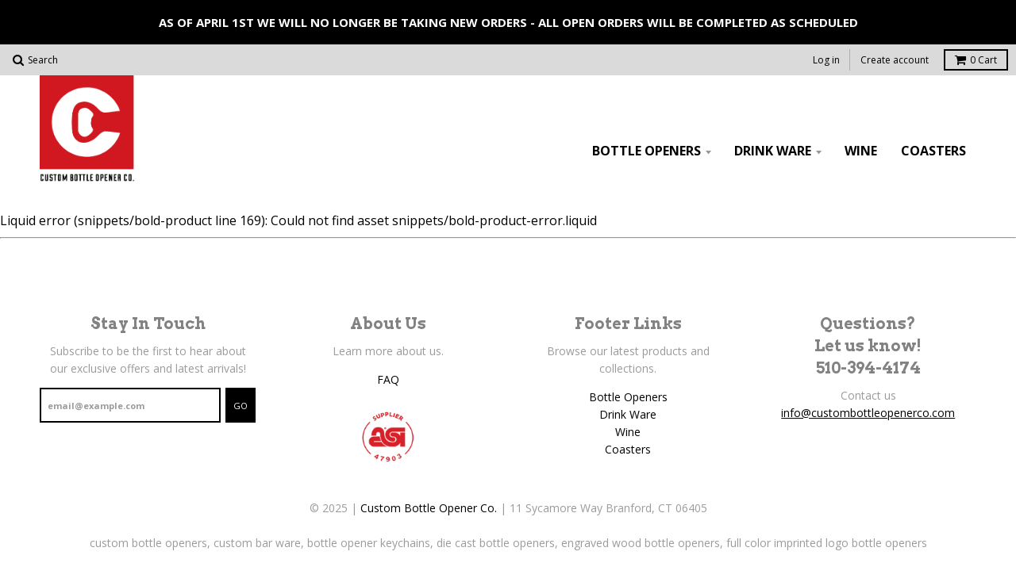

--- FILE ---
content_type: text/html; charset=utf-8
request_url: https://www.custombottleopenerco.com/products/key-artwork-set-up
body_size: 13227
content:
<!doctype html>
<!--[if lt IE 7]><html class="no-js lt-ie9 lt-ie8 lt-ie7" lang="en"> <![endif]-->
<!--[if IE 7]><html class="no-js lt-ie9 lt-ie8" lang="en"> <![endif]-->
<!--[if IE 8]><html class="no-js lt-ie9" lang="en"> <![endif]-->
<!--[if IE 9 ]><html class="ie9 no-js"> <![endif]-->
<!--[if (gt IE 9)|!(IE)]><!--> <html class="no-js"> <!--<![endif]-->
<head>
  <!-- "snippets/SEOMetaManager.liquid" was not rendered, the associated app was uninstalled -->

  <meta charset="utf-8">
  <meta http-equiv="X-UA-Compatible" content="IE=edge,chrome=1">

  
  <link rel="shortcut icon" href="//www.custombottleopenerco.com/cdn/shop/t/38/assets/favicon.png?v=86768910835851304801493223971" type="image/png" />
  

  <!-- Title and description ================================================== -->
  
  <!-- Helpers ================================================== -->
  <!-- /snippets/social-meta-tags.liquid -->


  <meta property="og:type" content="product">
  <meta property="og:title" content="Key Artwork Set-Up">
  
  <meta property="og:image" content="http://www.custombottleopenerco.com/cdn/shop/products/customartwork2_2a1d2b97-d867-462e-ba93-b84d35907082_grande.jpg?v=1411848519">
  <meta property="og:image:secure_url" content="https://www.custombottleopenerco.com/cdn/shop/products/customartwork2_2a1d2b97-d867-462e-ba93-b84d35907082_grande.jpg?v=1411848519">
  
  <meta property="og:price:amount" content="100.00">
  <meta property="og:price:currency" content="USD">


  <meta property="og:url" content="https://www.custombottleopenerco.com/products/key-artwork-set-up">
  <meta property="og:site_name" content="Custom Bottle Opener Co.">






  <meta name="twitter:card" content="product">
  <meta name="twitter:title" content="Key Artwork Set-Up">
  <meta name="twitter:description" content="">
  <meta name="twitter:image" content="https://www.custombottleopenerco.com/cdn/shop/products/customartwork2_2a1d2b97-d867-462e-ba93-b84d35907082_medium.jpg?v=1411848519">
  <meta name="twitter:image:width" content="240">
  <meta name="twitter:image:height" content="240">
  <meta name="twitter:label1" content="Price">
  <meta name="twitter:data1" content="$100.00">
  
  <meta name="twitter:label2" content="Brand">
  <meta name="twitter:data2" content="Custom Bottle Opener Co.">
  


  <link rel="canonical" href="https://www.custombottleopenerco.com/products/key-artwork-set-up">
  <meta name="viewport" content="width=device-width,initial-scale=1">
  <meta name="theme-color" content="#cc0000">

  <!-- CSS ================================================== -->
  <link href="//www.custombottleopenerco.com/cdn/shop/t/38/assets/district.scss.css?v=42292866749961421651703868717" rel="stylesheet" type="text/css" media="all" />
  <!-- /snippets/fonts.liquid -->






  

  

  
  

  

  

  

  

  

  
    <link href="//fonts.googleapis.com/css?family=Arvo:400,400italic,700,700italic|Open+Sans:400,400italic,700,700italic|Open+Sans:400,400italic,700,700italic|" rel="stylesheet" type="text/css" media="all" />
  



  <!-- Header hook for plugins ================================================== -->
  <script>window.performance && window.performance.mark && window.performance.mark('shopify.content_for_header.start');</script><meta id="shopify-digital-wallet" name="shopify-digital-wallet" content="/2886254/digital_wallets/dialog">
<meta name="shopify-checkout-api-token" content="97a4ab98560ead8c1d3c3cc5f8110c48">
<meta id="in-context-paypal-metadata" data-shop-id="2886254" data-venmo-supported="true" data-environment="production" data-locale="en_US" data-paypal-v4="true" data-currency="USD">
<link rel="alternate" type="application/json+oembed" href="https://www.custombottleopenerco.com/products/key-artwork-set-up.oembed">
<script async="async" src="/checkouts/internal/preloads.js?locale=en-US"></script>
<link rel="preconnect" href="https://shop.app" crossorigin="anonymous">
<script async="async" src="https://shop.app/checkouts/internal/preloads.js?locale=en-US&shop_id=2886254" crossorigin="anonymous"></script>
<script id="apple-pay-shop-capabilities" type="application/json">{"shopId":2886254,"countryCode":"US","currencyCode":"USD","merchantCapabilities":["supports3DS"],"merchantId":"gid:\/\/shopify\/Shop\/2886254","merchantName":"Custom Bottle Opener Co.","requiredBillingContactFields":["postalAddress","email","phone"],"requiredShippingContactFields":["postalAddress","email","phone"],"shippingType":"shipping","supportedNetworks":["visa","masterCard","amex","discover","elo","jcb"],"total":{"type":"pending","label":"Custom Bottle Opener Co.","amount":"1.00"},"shopifyPaymentsEnabled":true,"supportsSubscriptions":true}</script>
<script id="shopify-features" type="application/json">{"accessToken":"97a4ab98560ead8c1d3c3cc5f8110c48","betas":["rich-media-storefront-analytics"],"domain":"www.custombottleopenerco.com","predictiveSearch":true,"shopId":2886254,"locale":"en"}</script>
<script>var Shopify = Shopify || {};
Shopify.shop = "custom-bottle-opener-co.myshopify.com";
Shopify.locale = "en";
Shopify.currency = {"active":"USD","rate":"1.0"};
Shopify.country = "US";
Shopify.theme = {"name":"Bold -District - BOLD backup april 26, 2017","id":180354129,"schema_name":null,"schema_version":null,"theme_store_id":null,"role":"main"};
Shopify.theme.handle = "null";
Shopify.theme.style = {"id":null,"handle":null};
Shopify.cdnHost = "www.custombottleopenerco.com/cdn";
Shopify.routes = Shopify.routes || {};
Shopify.routes.root = "/";</script>
<script type="module">!function(o){(o.Shopify=o.Shopify||{}).modules=!0}(window);</script>
<script>!function(o){function n(){var o=[];function n(){o.push(Array.prototype.slice.apply(arguments))}return n.q=o,n}var t=o.Shopify=o.Shopify||{};t.loadFeatures=n(),t.autoloadFeatures=n()}(window);</script>
<script>
  window.ShopifyPay = window.ShopifyPay || {};
  window.ShopifyPay.apiHost = "shop.app\/pay";
  window.ShopifyPay.redirectState = null;
</script>
<script id="shop-js-analytics" type="application/json">{"pageType":"product"}</script>
<script defer="defer" async type="module" src="//www.custombottleopenerco.com/cdn/shopifycloud/shop-js/modules/v2/client.init-shop-cart-sync_D0dqhulL.en.esm.js"></script>
<script defer="defer" async type="module" src="//www.custombottleopenerco.com/cdn/shopifycloud/shop-js/modules/v2/chunk.common_CpVO7qML.esm.js"></script>
<script type="module">
  await import("//www.custombottleopenerco.com/cdn/shopifycloud/shop-js/modules/v2/client.init-shop-cart-sync_D0dqhulL.en.esm.js");
await import("//www.custombottleopenerco.com/cdn/shopifycloud/shop-js/modules/v2/chunk.common_CpVO7qML.esm.js");

  window.Shopify.SignInWithShop?.initShopCartSync?.({"fedCMEnabled":true,"windoidEnabled":true});

</script>
<script>
  window.Shopify = window.Shopify || {};
  if (!window.Shopify.featureAssets) window.Shopify.featureAssets = {};
  window.Shopify.featureAssets['shop-js'] = {"shop-cart-sync":["modules/v2/client.shop-cart-sync_D9bwt38V.en.esm.js","modules/v2/chunk.common_CpVO7qML.esm.js"],"init-fed-cm":["modules/v2/client.init-fed-cm_BJ8NPuHe.en.esm.js","modules/v2/chunk.common_CpVO7qML.esm.js"],"init-shop-email-lookup-coordinator":["modules/v2/client.init-shop-email-lookup-coordinator_pVrP2-kG.en.esm.js","modules/v2/chunk.common_CpVO7qML.esm.js"],"shop-cash-offers":["modules/v2/client.shop-cash-offers_CNh7FWN-.en.esm.js","modules/v2/chunk.common_CpVO7qML.esm.js","modules/v2/chunk.modal_DKF6x0Jh.esm.js"],"init-shop-cart-sync":["modules/v2/client.init-shop-cart-sync_D0dqhulL.en.esm.js","modules/v2/chunk.common_CpVO7qML.esm.js"],"init-windoid":["modules/v2/client.init-windoid_DaoAelzT.en.esm.js","modules/v2/chunk.common_CpVO7qML.esm.js"],"shop-toast-manager":["modules/v2/client.shop-toast-manager_1DND8Tac.en.esm.js","modules/v2/chunk.common_CpVO7qML.esm.js"],"pay-button":["modules/v2/client.pay-button_CFeQi1r6.en.esm.js","modules/v2/chunk.common_CpVO7qML.esm.js"],"shop-button":["modules/v2/client.shop-button_Ca94MDdQ.en.esm.js","modules/v2/chunk.common_CpVO7qML.esm.js"],"shop-login-button":["modules/v2/client.shop-login-button_DPYNfp1Z.en.esm.js","modules/v2/chunk.common_CpVO7qML.esm.js","modules/v2/chunk.modal_DKF6x0Jh.esm.js"],"avatar":["modules/v2/client.avatar_BTnouDA3.en.esm.js"],"shop-follow-button":["modules/v2/client.shop-follow-button_BMKh4nJE.en.esm.js","modules/v2/chunk.common_CpVO7qML.esm.js","modules/v2/chunk.modal_DKF6x0Jh.esm.js"],"init-customer-accounts-sign-up":["modules/v2/client.init-customer-accounts-sign-up_CJXi5kRN.en.esm.js","modules/v2/client.shop-login-button_DPYNfp1Z.en.esm.js","modules/v2/chunk.common_CpVO7qML.esm.js","modules/v2/chunk.modal_DKF6x0Jh.esm.js"],"init-shop-for-new-customer-accounts":["modules/v2/client.init-shop-for-new-customer-accounts_BoBxkgWu.en.esm.js","modules/v2/client.shop-login-button_DPYNfp1Z.en.esm.js","modules/v2/chunk.common_CpVO7qML.esm.js","modules/v2/chunk.modal_DKF6x0Jh.esm.js"],"init-customer-accounts":["modules/v2/client.init-customer-accounts_DCuDTzpR.en.esm.js","modules/v2/client.shop-login-button_DPYNfp1Z.en.esm.js","modules/v2/chunk.common_CpVO7qML.esm.js","modules/v2/chunk.modal_DKF6x0Jh.esm.js"],"checkout-modal":["modules/v2/client.checkout-modal_U_3e4VxF.en.esm.js","modules/v2/chunk.common_CpVO7qML.esm.js","modules/v2/chunk.modal_DKF6x0Jh.esm.js"],"lead-capture":["modules/v2/client.lead-capture_DEgn0Z8u.en.esm.js","modules/v2/chunk.common_CpVO7qML.esm.js","modules/v2/chunk.modal_DKF6x0Jh.esm.js"],"shop-login":["modules/v2/client.shop-login_CoM5QKZ_.en.esm.js","modules/v2/chunk.common_CpVO7qML.esm.js","modules/v2/chunk.modal_DKF6x0Jh.esm.js"],"payment-terms":["modules/v2/client.payment-terms_BmrqWn8r.en.esm.js","modules/v2/chunk.common_CpVO7qML.esm.js","modules/v2/chunk.modal_DKF6x0Jh.esm.js"]};
</script>
<script id="__st">var __st={"a":2886254,"offset":-18000,"reqid":"2cbf7fde-fe13-48bd-8c09-ac818502cbd4-1764576834","pageurl":"www.custombottleopenerco.com\/products\/key-artwork-set-up","u":"52e315cf21f0","p":"product","rtyp":"product","rid":228385085};</script>
<script>window.ShopifyPaypalV4VisibilityTracking = true;</script>
<script id="captcha-bootstrap">!function(){'use strict';const t='contact',e='account',n='new_comment',o=[[t,t],['blogs',n],['comments',n],[t,'customer']],c=[[e,'customer_login'],[e,'guest_login'],[e,'recover_customer_password'],[e,'create_customer']],r=t=>t.map((([t,e])=>`form[action*='/${t}']:not([data-nocaptcha='true']) input[name='form_type'][value='${e}']`)).join(','),a=t=>()=>t?[...document.querySelectorAll(t)].map((t=>t.form)):[];function s(){const t=[...o],e=r(t);return a(e)}const i='password',u='form_key',d=['recaptcha-v3-token','g-recaptcha-response','h-captcha-response',i],f=()=>{try{return window.sessionStorage}catch{return}},m='__shopify_v',_=t=>t.elements[u];function p(t,e,n=!1){try{const o=window.sessionStorage,c=JSON.parse(o.getItem(e)),{data:r}=function(t){const{data:e,action:n}=t;return t[m]||n?{data:e,action:n}:{data:t,action:n}}(c);for(const[e,n]of Object.entries(r))t.elements[e]&&(t.elements[e].value=n);n&&o.removeItem(e)}catch(o){console.error('form repopulation failed',{error:o})}}const l='form_type',E='cptcha';function T(t){t.dataset[E]=!0}const w=window,h=w.document,L='Shopify',v='ce_forms',y='captcha';let A=!1;((t,e)=>{const n=(g='f06e6c50-85a8-45c8-87d0-21a2b65856fe',I='https://cdn.shopify.com/shopifycloud/storefront-forms-hcaptcha/ce_storefront_forms_captcha_hcaptcha.v1.5.2.iife.js',D={infoText:'Protected by hCaptcha',privacyText:'Privacy',termsText:'Terms'},(t,e,n)=>{const o=w[L][v],c=o.bindForm;if(c)return c(t,g,e,D).then(n);var r;o.q.push([[t,g,e,D],n]),r=I,A||(h.body.append(Object.assign(h.createElement('script'),{id:'captcha-provider',async:!0,src:r})),A=!0)});var g,I,D;w[L]=w[L]||{},w[L][v]=w[L][v]||{},w[L][v].q=[],w[L][y]=w[L][y]||{},w[L][y].protect=function(t,e){n(t,void 0,e),T(t)},Object.freeze(w[L][y]),function(t,e,n,w,h,L){const[v,y,A,g]=function(t,e,n){const i=e?o:[],u=t?c:[],d=[...i,...u],f=r(d),m=r(i),_=r(d.filter((([t,e])=>n.includes(e))));return[a(f),a(m),a(_),s()]}(w,h,L),I=t=>{const e=t.target;return e instanceof HTMLFormElement?e:e&&e.form},D=t=>v().includes(t);t.addEventListener('submit',(t=>{const e=I(t);if(!e)return;const n=D(e)&&!e.dataset.hcaptchaBound&&!e.dataset.recaptchaBound,o=_(e),c=g().includes(e)&&(!o||!o.value);(n||c)&&t.preventDefault(),c&&!n&&(function(t){try{if(!f())return;!function(t){const e=f();if(!e)return;const n=_(t);if(!n)return;const o=n.value;o&&e.removeItem(o)}(t);const e=Array.from(Array(32),(()=>Math.random().toString(36)[2])).join('');!function(t,e){_(t)||t.append(Object.assign(document.createElement('input'),{type:'hidden',name:u})),t.elements[u].value=e}(t,e),function(t,e){const n=f();if(!n)return;const o=[...t.querySelectorAll(`input[type='${i}']`)].map((({name:t})=>t)),c=[...d,...o],r={};for(const[a,s]of new FormData(t).entries())c.includes(a)||(r[a]=s);n.setItem(e,JSON.stringify({[m]:1,action:t.action,data:r}))}(t,e)}catch(e){console.error('failed to persist form',e)}}(e),e.submit())}));const S=(t,e)=>{t&&!t.dataset[E]&&(n(t,e.some((e=>e===t))),T(t))};for(const o of['focusin','change'])t.addEventListener(o,(t=>{const e=I(t);D(e)&&S(e,y())}));const B=e.get('form_key'),M=e.get(l),P=B&&M;t.addEventListener('DOMContentLoaded',(()=>{const t=y();if(P)for(const e of t)e.elements[l].value===M&&p(e,B);[...new Set([...A(),...v().filter((t=>'true'===t.dataset.shopifyCaptcha))])].forEach((e=>S(e,t)))}))}(h,new URLSearchParams(w.location.search),n,t,e,['guest_login'])})(!0,!0)}();</script>
<script integrity="sha256-52AcMU7V7pcBOXWImdc/TAGTFKeNjmkeM1Pvks/DTgc=" data-source-attribution="shopify.loadfeatures" defer="defer" src="//www.custombottleopenerco.com/cdn/shopifycloud/storefront/assets/storefront/load_feature-81c60534.js" crossorigin="anonymous"></script>
<script crossorigin="anonymous" defer="defer" src="//www.custombottleopenerco.com/cdn/shopifycloud/storefront/assets/shopify_pay/storefront-65b4c6d7.js?v=20250812"></script>
<script data-source-attribution="shopify.dynamic_checkout.dynamic.init">var Shopify=Shopify||{};Shopify.PaymentButton=Shopify.PaymentButton||{isStorefrontPortableWallets:!0,init:function(){window.Shopify.PaymentButton.init=function(){};var t=document.createElement("script");t.src="https://www.custombottleopenerco.com/cdn/shopifycloud/portable-wallets/latest/portable-wallets.en.js",t.type="module",document.head.appendChild(t)}};
</script>
<script data-source-attribution="shopify.dynamic_checkout.buyer_consent">
  function portableWalletsHideBuyerConsent(e){var t=document.getElementById("shopify-buyer-consent"),n=document.getElementById("shopify-subscription-policy-button");t&&n&&(t.classList.add("hidden"),t.setAttribute("aria-hidden","true"),n.removeEventListener("click",e))}function portableWalletsShowBuyerConsent(e){var t=document.getElementById("shopify-buyer-consent"),n=document.getElementById("shopify-subscription-policy-button");t&&n&&(t.classList.remove("hidden"),t.removeAttribute("aria-hidden"),n.addEventListener("click",e))}window.Shopify?.PaymentButton&&(window.Shopify.PaymentButton.hideBuyerConsent=portableWalletsHideBuyerConsent,window.Shopify.PaymentButton.showBuyerConsent=portableWalletsShowBuyerConsent);
</script>
<script data-source-attribution="shopify.dynamic_checkout.cart.bootstrap">document.addEventListener("DOMContentLoaded",(function(){function t(){return document.querySelector("shopify-accelerated-checkout-cart, shopify-accelerated-checkout")}if(t())Shopify.PaymentButton.init();else{new MutationObserver((function(e,n){t()&&(Shopify.PaymentButton.init(),n.disconnect())})).observe(document.body,{childList:!0,subtree:!0})}}));
</script>
<link id="shopify-accelerated-checkout-styles" rel="stylesheet" media="screen" href="https://www.custombottleopenerco.com/cdn/shopifycloud/portable-wallets/latest/accelerated-checkout-backwards-compat.css" crossorigin="anonymous">
<style id="shopify-accelerated-checkout-cart">
        #shopify-buyer-consent {
  margin-top: 1em;
  display: inline-block;
  width: 100%;
}

#shopify-buyer-consent.hidden {
  display: none;
}

#shopify-subscription-policy-button {
  background: none;
  border: none;
  padding: 0;
  text-decoration: underline;
  font-size: inherit;
  cursor: pointer;
}

#shopify-subscription-policy-button::before {
  box-shadow: none;
}

      </style>

<script>window.performance && window.performance.mark && window.performance.mark('shopify.content_for_header.end');</script>
  <!-- /snippets/oldIE-js.liquid -->


<!--[if lt IE 9]>

<script src="//cdnjs.cloudflare.com/ajax/libs/html5shiv/3.7.2/html5shiv.min.js" type="text/javascript"></script>
<script src="//www.custombottleopenerco.com/cdn/shop/t/38/assets/respond.min.js?v=52248677837542619231493223979" type="text/javascript"></script>
<link href="//www.custombottleopenerco.com/cdn/shop/t/38/assets/respond-proxy.html" id="respond-proxy" rel="respond-proxy" />
<link href="//www.custombottleopenerco.com/search?q=547b80a2420013a5dab747ea0a61e056" id="respond-redirect" rel="respond-redirect" />
<script src="//www.custombottleopenerco.com/search?q=547b80a2420013a5dab747ea0a61e056" type="text/javascript"></script>
<![endif]-->

  <script src="//ajax.googleapis.com/ajax/libs/jquery/1.11.2/jquery.min.js" type="text/javascript"></script>
  <script src="//www.custombottleopenerco.com/cdn/shop/t/38/assets/modernizr.min.js?v=135916166685515862591493223979" type="text/javascript"></script>

  
  
  <link href="//www.custombottleopenerco.com/cdn/shop/t/38/assets/bold.css?v=38575284561089868791493223970" rel="stylesheet" type="text/css" media="all" />
  
<!-- bold-product.liquid -->

                     <script>    var bold_hidden_variants = {};    var bold_hidden_options = {};    var bold_option_clean_names = {};    var bold_product_json = {};  </script>      <!-- bold-hidden-variants.liquid --><script class="bold-remove-on-load">  if(typeof(Bold) !== 'object')    var Bold = {};  if(typeof(Bold.base_variant) !== 'object')    Bold.base_variant = {};    if(typeof(Bold.inventory_lookup) !== 'object')    Bold.inventory_lookup = {};      Bold.base_variant[512082261] = { id: 512082261, price: 10000 };        Bold.inventory_lookup[512082261] = { inventory_management: '', inventory_policy: 'deny', inventory_quantity: 1, available: true };      Bold.inventory_lookup[512082261] = { inventory_management: Bold.inventory_lookup[Bold.base_variant[512082261].id].inventory_management, inventory_policy: Bold.inventory_lookup[Bold.base_variant[512082261].id].inventory_policy, inventory_quantity: Bold.inventory_lookup[Bold.base_variant[512082261].id].inventory_quantity, available: Bold.inventory_lookup[Bold.base_variant[512082261].id].available };</script>                                                                                                                                         <script>bold_option_clean_names["Die Struck / Front &amp; Back  (+ $100.00)"]="Die Struck / Front &amp; Back";</script>                  <meta name="robots" content="noindex">        <script>  bold_product_json[228385085] = {"id":228385085,"title":"Key Artwork Set-Up","handle":"key-artwork-set-up","description":null,"published_at":"2014-01-29T21:02:27-05:00","created_at":"2014-01-29T21:02:27-05:00","vendor":"Custom Bottle Opener Co.","type":"OPTIONS_HIDDEN_PRODUCT","tags":["OPTIONS_HIDDEN_PRODUCT"],"price":10000,"price_min":10000,"price_max":10000,"available":true,"price_varies":false,"compare_at_price":null,"compare_at_price_min":0,"compare_at_price_max":0,"compare_at_price_varies":false,"variants":[{"id":512082261,"title":"Die Struck \/ Front \u0026 Back  (+ $100.00)","option1":"Die Struck \/ Front \u0026 Back  (+ $100.00)","option2":null,"option3":null,"sku":"","requires_shipping":true,"taxable":true,"featured_image":{"id":1045756980,"product_id":228385085,"position":1,"created_at":"2014-09-27T16:08:39-04:00","updated_at":"2014-09-27T16:08:39-04:00","alt":null,"width":203,"height":203,"src":"\/\/www.custombottleopenerco.com\/cdn\/shop\/products\/customartwork2_2a1d2b97-d867-462e-ba93-b84d35907082.jpg?v=1411848519","variant_ids":[512082261]},"available":true,"name":"Key Artwork Set-Up - Die Struck \/ Front \u0026 Back  (+ $100.00)","public_title":"Die Struck \/ Front \u0026 Back  (+ $100.00)","options":["Die Struck \/ Front \u0026 Back  (+ $100.00)"],"price":10000,"weight":0,"compare_at_price":null,"inventory_quantity":1,"inventory_management":null,"inventory_policy":"deny","barcode":null,"featured_media":{"alt":null,"id":26972291106,"position":1,"preview_image":{"aspect_ratio":1.0,"height":203,"width":203,"src":"\/\/www.custombottleopenerco.com\/cdn\/shop\/products\/customartwork2_2a1d2b97-d867-462e-ba93-b84d35907082.jpg?v=1411848519"}},"requires_selling_plan":false,"selling_plan_allocations":[]}],"images":["\/\/www.custombottleopenerco.com\/cdn\/shop\/products\/customartwork2_2a1d2b97-d867-462e-ba93-b84d35907082.jpg?v=1411848519"],"featured_image":"\/\/www.custombottleopenerco.com\/cdn\/shop\/products\/customartwork2_2a1d2b97-d867-462e-ba93-b84d35907082.jpg?v=1411848519","options":["Title"],"media":[{"alt":null,"id":26972291106,"position":1,"preview_image":{"aspect_ratio":1.0,"height":203,"width":203,"src":"\/\/www.custombottleopenerco.com\/cdn\/shop\/products\/customartwork2_2a1d2b97-d867-462e-ba93-b84d35907082.jpg?v=1411848519"},"aspect_ratio":1.0,"height":203,"media_type":"image","src":"\/\/www.custombottleopenerco.com\/cdn\/shop\/products\/customartwork2_2a1d2b97-d867-462e-ba93-b84d35907082.jpg?v=1411848519","width":203}],"requires_selling_plan":false,"selling_plan_groups":[],"content":null};  bold_product_json[228385085].price = 10000;  bold_product_json[228385085].price_min = 10000;  bold_product_json[228385085].price_max = 10000;  bold_product_json[228385085].price_varies = false;    bold_product_json[228385085].compare_at_price_min = 0;  bold_product_json[228385085].compare_at_price_max = 0;  bold_product_json[228385085].compare_at_price_varies = true;  for (var variant in bold_product_json[228385085].variants){    bold_product_json[228385085].variants[variant].inventory_management = Bold.inventory_lookup[bold_product_json[228385085].variants[variant].id].inventory_management;    bold_product_json[228385085].variants[variant].inventory_policy = Bold.inventory_lookup[bold_product_json[228385085].variants[variant].id].inventory_policy;    bold_product_json[228385085].variants[variant].inventory_quantity = Bold.inventory_lookup[bold_product_json[228385085].variants[variant].id].inventory_quantity;    bold_product_json[228385085].variants[variant].available = Bold.inventory_lookup[bold_product_json[228385085].variants[variant].id].available;  }</script>



 
  <script src="//www.custombottleopenerco.com/cdn/shop/t/38/assets/bold-helper-functions.js?v=154265563604411606951493223987" type="text/javascript"></script>
  
<link href="https://monorail-edge.shopifysvc.com" rel="dns-prefetch">
<script>(function(){if ("sendBeacon" in navigator && "performance" in window) {try {var session_token_from_headers = performance.getEntriesByType('navigation')[0].serverTiming.find(x => x.name == '_s').description;} catch {var session_token_from_headers = undefined;}var session_cookie_matches = document.cookie.match(/_shopify_s=([^;]*)/);var session_token_from_cookie = session_cookie_matches && session_cookie_matches.length === 2 ? session_cookie_matches[1] : "";var session_token = session_token_from_headers || session_token_from_cookie || "";function handle_abandonment_event(e) {var entries = performance.getEntries().filter(function(entry) {return /monorail-edge.shopifysvc.com/.test(entry.name);});if (!window.abandonment_tracked && entries.length === 0) {window.abandonment_tracked = true;var currentMs = Date.now();var navigation_start = performance.timing.navigationStart;var payload = {shop_id: 2886254,url: window.location.href,navigation_start,duration: currentMs - navigation_start,session_token,page_type: "product"};window.navigator.sendBeacon("https://monorail-edge.shopifysvc.com/v1/produce", JSON.stringify({schema_id: "online_store_buyer_site_abandonment/1.1",payload: payload,metadata: {event_created_at_ms: currentMs,event_sent_at_ms: currentMs}}));}}window.addEventListener('pagehide', handle_abandonment_event);}}());</script>
<script id="web-pixels-manager-setup">(function e(e,d,r,n,o){if(void 0===o&&(o={}),!Boolean(null===(a=null===(i=window.Shopify)||void 0===i?void 0:i.analytics)||void 0===a?void 0:a.replayQueue)){var i,a;window.Shopify=window.Shopify||{};var t=window.Shopify;t.analytics=t.analytics||{};var s=t.analytics;s.replayQueue=[],s.publish=function(e,d,r){return s.replayQueue.push([e,d,r]),!0};try{self.performance.mark("wpm:start")}catch(e){}var l=function(){var e={modern:/Edge?\/(1{2}[4-9]|1[2-9]\d|[2-9]\d{2}|\d{4,})\.\d+(\.\d+|)|Firefox\/(1{2}[4-9]|1[2-9]\d|[2-9]\d{2}|\d{4,})\.\d+(\.\d+|)|Chrom(ium|e)\/(9{2}|\d{3,})\.\d+(\.\d+|)|(Maci|X1{2}).+ Version\/(15\.\d+|(1[6-9]|[2-9]\d|\d{3,})\.\d+)([,.]\d+|)( \(\w+\)|)( Mobile\/\w+|) Safari\/|Chrome.+OPR\/(9{2}|\d{3,})\.\d+\.\d+|(CPU[ +]OS|iPhone[ +]OS|CPU[ +]iPhone|CPU IPhone OS|CPU iPad OS)[ +]+(15[._]\d+|(1[6-9]|[2-9]\d|\d{3,})[._]\d+)([._]\d+|)|Android:?[ /-](13[3-9]|1[4-9]\d|[2-9]\d{2}|\d{4,})(\.\d+|)(\.\d+|)|Android.+Firefox\/(13[5-9]|1[4-9]\d|[2-9]\d{2}|\d{4,})\.\d+(\.\d+|)|Android.+Chrom(ium|e)\/(13[3-9]|1[4-9]\d|[2-9]\d{2}|\d{4,})\.\d+(\.\d+|)|SamsungBrowser\/([2-9]\d|\d{3,})\.\d+/,legacy:/Edge?\/(1[6-9]|[2-9]\d|\d{3,})\.\d+(\.\d+|)|Firefox\/(5[4-9]|[6-9]\d|\d{3,})\.\d+(\.\d+|)|Chrom(ium|e)\/(5[1-9]|[6-9]\d|\d{3,})\.\d+(\.\d+|)([\d.]+$|.*Safari\/(?![\d.]+ Edge\/[\d.]+$))|(Maci|X1{2}).+ Version\/(10\.\d+|(1[1-9]|[2-9]\d|\d{3,})\.\d+)([,.]\d+|)( \(\w+\)|)( Mobile\/\w+|) Safari\/|Chrome.+OPR\/(3[89]|[4-9]\d|\d{3,})\.\d+\.\d+|(CPU[ +]OS|iPhone[ +]OS|CPU[ +]iPhone|CPU IPhone OS|CPU iPad OS)[ +]+(10[._]\d+|(1[1-9]|[2-9]\d|\d{3,})[._]\d+)([._]\d+|)|Android:?[ /-](13[3-9]|1[4-9]\d|[2-9]\d{2}|\d{4,})(\.\d+|)(\.\d+|)|Mobile Safari.+OPR\/([89]\d|\d{3,})\.\d+\.\d+|Android.+Firefox\/(13[5-9]|1[4-9]\d|[2-9]\d{2}|\d{4,})\.\d+(\.\d+|)|Android.+Chrom(ium|e)\/(13[3-9]|1[4-9]\d|[2-9]\d{2}|\d{4,})\.\d+(\.\d+|)|Android.+(UC? ?Browser|UCWEB|U3)[ /]?(15\.([5-9]|\d{2,})|(1[6-9]|[2-9]\d|\d{3,})\.\d+)\.\d+|SamsungBrowser\/(5\.\d+|([6-9]|\d{2,})\.\d+)|Android.+MQ{2}Browser\/(14(\.(9|\d{2,})|)|(1[5-9]|[2-9]\d|\d{3,})(\.\d+|))(\.\d+|)|K[Aa][Ii]OS\/(3\.\d+|([4-9]|\d{2,})\.\d+)(\.\d+|)/},d=e.modern,r=e.legacy,n=navigator.userAgent;return n.match(d)?"modern":n.match(r)?"legacy":"unknown"}(),u="modern"===l?"modern":"legacy",c=(null!=n?n:{modern:"",legacy:""})[u],f=function(e){return[e.baseUrl,"/wpm","/b",e.hashVersion,"modern"===e.buildTarget?"m":"l",".js"].join("")}({baseUrl:d,hashVersion:r,buildTarget:u}),m=function(e){var d=e.version,r=e.bundleTarget,n=e.surface,o=e.pageUrl,i=e.monorailEndpoint;return{emit:function(e){var a=e.status,t=e.errorMsg,s=(new Date).getTime(),l=JSON.stringify({metadata:{event_sent_at_ms:s},events:[{schema_id:"web_pixels_manager_load/3.1",payload:{version:d,bundle_target:r,page_url:o,status:a,surface:n,error_msg:t},metadata:{event_created_at_ms:s}}]});if(!i)return console&&console.warn&&console.warn("[Web Pixels Manager] No Monorail endpoint provided, skipping logging."),!1;try{return self.navigator.sendBeacon.bind(self.navigator)(i,l)}catch(e){}var u=new XMLHttpRequest;try{return u.open("POST",i,!0),u.setRequestHeader("Content-Type","text/plain"),u.send(l),!0}catch(e){return console&&console.warn&&console.warn("[Web Pixels Manager] Got an unhandled error while logging to Monorail."),!1}}}}({version:r,bundleTarget:l,surface:e.surface,pageUrl:self.location.href,monorailEndpoint:e.monorailEndpoint});try{o.browserTarget=l,function(e){var d=e.src,r=e.async,n=void 0===r||r,o=e.onload,i=e.onerror,a=e.sri,t=e.scriptDataAttributes,s=void 0===t?{}:t,l=document.createElement("script"),u=document.querySelector("head"),c=document.querySelector("body");if(l.async=n,l.src=d,a&&(l.integrity=a,l.crossOrigin="anonymous"),s)for(var f in s)if(Object.prototype.hasOwnProperty.call(s,f))try{l.dataset[f]=s[f]}catch(e){}if(o&&l.addEventListener("load",o),i&&l.addEventListener("error",i),u)u.appendChild(l);else{if(!c)throw new Error("Did not find a head or body element to append the script");c.appendChild(l)}}({src:f,async:!0,onload:function(){if(!function(){var e,d;return Boolean(null===(d=null===(e=window.Shopify)||void 0===e?void 0:e.analytics)||void 0===d?void 0:d.initialized)}()){var d=window.webPixelsManager.init(e)||void 0;if(d){var r=window.Shopify.analytics;r.replayQueue.forEach((function(e){var r=e[0],n=e[1],o=e[2];d.publishCustomEvent(r,n,o)})),r.replayQueue=[],r.publish=d.publishCustomEvent,r.visitor=d.visitor,r.initialized=!0}}},onerror:function(){return m.emit({status:"failed",errorMsg:"".concat(f," has failed to load")})},sri:function(e){var d=/^sha384-[A-Za-z0-9+/=]+$/;return"string"==typeof e&&d.test(e)}(c)?c:"",scriptDataAttributes:o}),m.emit({status:"loading"})}catch(e){m.emit({status:"failed",errorMsg:(null==e?void 0:e.message)||"Unknown error"})}}})({shopId: 2886254,storefrontBaseUrl: "https://www.custombottleopenerco.com",extensionsBaseUrl: "https://extensions.shopifycdn.com/cdn/shopifycloud/web-pixels-manager",monorailEndpoint: "https://monorail-edge.shopifysvc.com/unstable/produce_batch",surface: "storefront-renderer",enabledBetaFlags: ["2dca8a86"],webPixelsConfigList: [{"id":"51970122","eventPayloadVersion":"v1","runtimeContext":"LAX","scriptVersion":"1","type":"CUSTOM","privacyPurposes":["MARKETING"],"name":"Meta pixel (migrated)"},{"id":"62128202","eventPayloadVersion":"v1","runtimeContext":"LAX","scriptVersion":"1","type":"CUSTOM","privacyPurposes":["ANALYTICS"],"name":"Google Analytics tag (migrated)"},{"id":"shopify-app-pixel","configuration":"{}","eventPayloadVersion":"v1","runtimeContext":"STRICT","scriptVersion":"0450","apiClientId":"shopify-pixel","type":"APP","privacyPurposes":["ANALYTICS","MARKETING"]},{"id":"shopify-custom-pixel","eventPayloadVersion":"v1","runtimeContext":"LAX","scriptVersion":"0450","apiClientId":"shopify-pixel","type":"CUSTOM","privacyPurposes":["ANALYTICS","MARKETING"]}],isMerchantRequest: false,initData: {"shop":{"name":"Custom Bottle Opener Co.","paymentSettings":{"currencyCode":"USD"},"myshopifyDomain":"custom-bottle-opener-co.myshopify.com","countryCode":"US","storefrontUrl":"https:\/\/www.custombottleopenerco.com"},"customer":null,"cart":null,"checkout":null,"productVariants":[{"price":{"amount":100.0,"currencyCode":"USD"},"product":{"title":"Key Artwork Set-Up","vendor":"Custom Bottle Opener Co.","id":"228385085","untranslatedTitle":"Key Artwork Set-Up","url":"\/products\/key-artwork-set-up","type":"OPTIONS_HIDDEN_PRODUCT"},"id":"512082261","image":{"src":"\/\/www.custombottleopenerco.com\/cdn\/shop\/products\/customartwork2_2a1d2b97-d867-462e-ba93-b84d35907082.jpg?v=1411848519"},"sku":"","title":"Die Struck \/ Front \u0026 Back  (+ $100.00)","untranslatedTitle":"Die Struck \/ Front \u0026 Back  (+ $100.00)"}],"purchasingCompany":null},},"https://www.custombottleopenerco.com/cdn","ae1676cfwd2530674p4253c800m34e853cb",{"modern":"","legacy":""},{"shopId":"2886254","storefrontBaseUrl":"https:\/\/www.custombottleopenerco.com","extensionBaseUrl":"https:\/\/extensions.shopifycdn.com\/cdn\/shopifycloud\/web-pixels-manager","surface":"storefront-renderer","enabledBetaFlags":"[\"2dca8a86\"]","isMerchantRequest":"false","hashVersion":"ae1676cfwd2530674p4253c800m34e853cb","publish":"custom","events":"[[\"page_viewed\",{}],[\"product_viewed\",{\"productVariant\":{\"price\":{\"amount\":100.0,\"currencyCode\":\"USD\"},\"product\":{\"title\":\"Key Artwork Set-Up\",\"vendor\":\"Custom Bottle Opener Co.\",\"id\":\"228385085\",\"untranslatedTitle\":\"Key Artwork Set-Up\",\"url\":\"\/products\/key-artwork-set-up\",\"type\":\"OPTIONS_HIDDEN_PRODUCT\"},\"id\":\"512082261\",\"image\":{\"src\":\"\/\/www.custombottleopenerco.com\/cdn\/shop\/products\/customartwork2_2a1d2b97-d867-462e-ba93-b84d35907082.jpg?v=1411848519\"},\"sku\":\"\",\"title\":\"Die Struck \/ Front \u0026 Back  (+ $100.00)\",\"untranslatedTitle\":\"Die Struck \/ Front \u0026 Back  (+ $100.00)\"}}]]"});</script><script>
  window.ShopifyAnalytics = window.ShopifyAnalytics || {};
  window.ShopifyAnalytics.meta = window.ShopifyAnalytics.meta || {};
  window.ShopifyAnalytics.meta.currency = 'USD';
  var meta = {"product":{"id":228385085,"gid":"gid:\/\/shopify\/Product\/228385085","vendor":"Custom Bottle Opener Co.","type":"OPTIONS_HIDDEN_PRODUCT","variants":[{"id":512082261,"price":10000,"name":"Key Artwork Set-Up - Die Struck \/ Front \u0026 Back  (+ $100.00)","public_title":"Die Struck \/ Front \u0026 Back  (+ $100.00)","sku":""}],"remote":false},"page":{"pageType":"product","resourceType":"product","resourceId":228385085}};
  for (var attr in meta) {
    window.ShopifyAnalytics.meta[attr] = meta[attr];
  }
</script>
<script class="analytics">
  (function () {
    var customDocumentWrite = function(content) {
      var jquery = null;

      if (window.jQuery) {
        jquery = window.jQuery;
      } else if (window.Checkout && window.Checkout.$) {
        jquery = window.Checkout.$;
      }

      if (jquery) {
        jquery('body').append(content);
      }
    };

    var hasLoggedConversion = function(token) {
      if (token) {
        return document.cookie.indexOf('loggedConversion=' + token) !== -1;
      }
      return false;
    }

    var setCookieIfConversion = function(token) {
      if (token) {
        var twoMonthsFromNow = new Date(Date.now());
        twoMonthsFromNow.setMonth(twoMonthsFromNow.getMonth() + 2);

        document.cookie = 'loggedConversion=' + token + '; expires=' + twoMonthsFromNow;
      }
    }

    var trekkie = window.ShopifyAnalytics.lib = window.trekkie = window.trekkie || [];
    if (trekkie.integrations) {
      return;
    }
    trekkie.methods = [
      'identify',
      'page',
      'ready',
      'track',
      'trackForm',
      'trackLink'
    ];
    trekkie.factory = function(method) {
      return function() {
        var args = Array.prototype.slice.call(arguments);
        args.unshift(method);
        trekkie.push(args);
        return trekkie;
      };
    };
    for (var i = 0; i < trekkie.methods.length; i++) {
      var key = trekkie.methods[i];
      trekkie[key] = trekkie.factory(key);
    }
    trekkie.load = function(config) {
      trekkie.config = config || {};
      trekkie.config.initialDocumentCookie = document.cookie;
      var first = document.getElementsByTagName('script')[0];
      var script = document.createElement('script');
      script.type = 'text/javascript';
      script.onerror = function(e) {
        var scriptFallback = document.createElement('script');
        scriptFallback.type = 'text/javascript';
        scriptFallback.onerror = function(error) {
                var Monorail = {
      produce: function produce(monorailDomain, schemaId, payload) {
        var currentMs = new Date().getTime();
        var event = {
          schema_id: schemaId,
          payload: payload,
          metadata: {
            event_created_at_ms: currentMs,
            event_sent_at_ms: currentMs
          }
        };
        return Monorail.sendRequest("https://" + monorailDomain + "/v1/produce", JSON.stringify(event));
      },
      sendRequest: function sendRequest(endpointUrl, payload) {
        // Try the sendBeacon API
        if (window && window.navigator && typeof window.navigator.sendBeacon === 'function' && typeof window.Blob === 'function' && !Monorail.isIos12()) {
          var blobData = new window.Blob([payload], {
            type: 'text/plain'
          });

          if (window.navigator.sendBeacon(endpointUrl, blobData)) {
            return true;
          } // sendBeacon was not successful

        } // XHR beacon

        var xhr = new XMLHttpRequest();

        try {
          xhr.open('POST', endpointUrl);
          xhr.setRequestHeader('Content-Type', 'text/plain');
          xhr.send(payload);
        } catch (e) {
          console.log(e);
        }

        return false;
      },
      isIos12: function isIos12() {
        return window.navigator.userAgent.lastIndexOf('iPhone; CPU iPhone OS 12_') !== -1 || window.navigator.userAgent.lastIndexOf('iPad; CPU OS 12_') !== -1;
      }
    };
    Monorail.produce('monorail-edge.shopifysvc.com',
      'trekkie_storefront_load_errors/1.1',
      {shop_id: 2886254,
      theme_id: 180354129,
      app_name: "storefront",
      context_url: window.location.href,
      source_url: "//www.custombottleopenerco.com/cdn/s/trekkie.storefront.3c703df509f0f96f3237c9daa54e2777acf1a1dd.min.js"});

        };
        scriptFallback.async = true;
        scriptFallback.src = '//www.custombottleopenerco.com/cdn/s/trekkie.storefront.3c703df509f0f96f3237c9daa54e2777acf1a1dd.min.js';
        first.parentNode.insertBefore(scriptFallback, first);
      };
      script.async = true;
      script.src = '//www.custombottleopenerco.com/cdn/s/trekkie.storefront.3c703df509f0f96f3237c9daa54e2777acf1a1dd.min.js';
      first.parentNode.insertBefore(script, first);
    };
    trekkie.load(
      {"Trekkie":{"appName":"storefront","development":false,"defaultAttributes":{"shopId":2886254,"isMerchantRequest":null,"themeId":180354129,"themeCityHash":"1342857268071694426","contentLanguage":"en","currency":"USD","eventMetadataId":"b15cd9d8-d003-4fe6-aa33-66cdec40565f"},"isServerSideCookieWritingEnabled":true,"monorailRegion":"shop_domain","enabledBetaFlags":["f0df213a"]},"Session Attribution":{},"S2S":{"facebookCapiEnabled":false,"source":"trekkie-storefront-renderer","apiClientId":580111}}
    );

    var loaded = false;
    trekkie.ready(function() {
      if (loaded) return;
      loaded = true;

      window.ShopifyAnalytics.lib = window.trekkie;

      var originalDocumentWrite = document.write;
      document.write = customDocumentWrite;
      try { window.ShopifyAnalytics.merchantGoogleAnalytics.call(this); } catch(error) {};
      document.write = originalDocumentWrite;

      window.ShopifyAnalytics.lib.page(null,{"pageType":"product","resourceType":"product","resourceId":228385085,"shopifyEmitted":true});

      var match = window.location.pathname.match(/checkouts\/(.+)\/(thank_you|post_purchase)/)
      var token = match? match[1]: undefined;
      if (!hasLoggedConversion(token)) {
        setCookieIfConversion(token);
        window.ShopifyAnalytics.lib.track("Viewed Product",{"currency":"USD","variantId":512082261,"productId":228385085,"productGid":"gid:\/\/shopify\/Product\/228385085","name":"Key Artwork Set-Up - Die Struck \/ Front \u0026 Back  (+ $100.00)","price":"100.00","sku":"","brand":"Custom Bottle Opener Co.","variant":"Die Struck \/ Front \u0026 Back  (+ $100.00)","category":"OPTIONS_HIDDEN_PRODUCT","nonInteraction":true,"remote":false},undefined,undefined,{"shopifyEmitted":true});
      window.ShopifyAnalytics.lib.track("monorail:\/\/trekkie_storefront_viewed_product\/1.1",{"currency":"USD","variantId":512082261,"productId":228385085,"productGid":"gid:\/\/shopify\/Product\/228385085","name":"Key Artwork Set-Up - Die Struck \/ Front \u0026 Back  (+ $100.00)","price":"100.00","sku":"","brand":"Custom Bottle Opener Co.","variant":"Die Struck \/ Front \u0026 Back  (+ $100.00)","category":"OPTIONS_HIDDEN_PRODUCT","nonInteraction":true,"remote":false,"referer":"https:\/\/www.custombottleopenerco.com\/products\/key-artwork-set-up"});
      }
    });


        var eventsListenerScript = document.createElement('script');
        eventsListenerScript.async = true;
        eventsListenerScript.src = "//www.custombottleopenerco.com/cdn/shopifycloud/storefront/assets/shop_events_listener-3da45d37.js";
        document.getElementsByTagName('head')[0].appendChild(eventsListenerScript);

})();</script>
  <script>
  if (!window.ga || (window.ga && typeof window.ga !== 'function')) {
    window.ga = function ga() {
      (window.ga.q = window.ga.q || []).push(arguments);
      if (window.Shopify && window.Shopify.analytics && typeof window.Shopify.analytics.publish === 'function') {
        window.Shopify.analytics.publish("ga_stub_called", {}, {sendTo: "google_osp_migration"});
      }
      console.error("Shopify's Google Analytics stub called with:", Array.from(arguments), "\nSee https://help.shopify.com/manual/promoting-marketing/pixels/pixel-migration#google for more information.");
    };
    if (window.Shopify && window.Shopify.analytics && typeof window.Shopify.analytics.publish === 'function') {
      window.Shopify.analytics.publish("ga_stub_initialized", {}, {sendTo: "google_osp_migration"});
    }
  }
</script>
<script
  defer
  src="https://www.custombottleopenerco.com/cdn/shopifycloud/perf-kit/shopify-perf-kit-2.1.2.min.js"
  data-application="storefront-renderer"
  data-shop-id="2886254"
  data-render-region="gcp-us-central1"
  data-page-type="product"
  data-theme-instance-id="180354129"
  data-theme-name=""
  data-theme-version=""
  data-monorail-region="shop_domain"
  data-resource-timing-sampling-rate="10"
  data-shs="true"
  data-shs-beacon="true"
  data-shs-export-with-fetch="true"
  data-shs-logs-sample-rate="1"
></script>
</head>

<body id="key-artwork-set-up" class="template-product" >

  
    
      <header class="promo-bar align-center size-large locked">
        <span class="promo-bar-text"><b>AS OF APRIL 1ST WE WILL NO LONGER BE TAKING NEW ORDERS - ALL OPEN ORDERS WILL BE COMPLETED AS SCHEDULED</b></span>
      </header>
    
  

  <header class="util">
    <div class="wrapper">

      <div class="search-wrapper">
        <!-- /snippets/search-bar.liquid -->


<form action="/search" method="get" class="input-group search-bar" role="search">
  <div class="icon-wrapper">
    <span class="icon-fallback-text">
      <span class="icon icon-search" aria-hidden="true"></span>
      <span class="fallback-text">Search</span>
    </span>
  </div>
  <div class="input-wrapper">
    <input type="search" name="q" value="" placeholder="Search our store" class="input-group-field" aria-label="Search our store">
  </div>
  <div class="button-wrapper">
    <span class="input-group-btn">
      <button type="button" class="btn icon-fallback-text">
        <span class="icon icon-close" aria-hidden="true"></span>
        <span class="fallback-text">Close menu</span>
      </button>
    </span>
  </div>
</form>
      </div>

      <div class="left-wrapper">
        <ul class="text-links">
          <li class="mobile-menu">
            <a href="#menu" class="toggle-menu menu-link">
              <span class="icon-text">
                <span class="icon icon-menu" aria-hidden="true"></span>
                <span class="text" data-close-text="Close menu">Menu</span>
              </span>
            </a>
          </li>
          <li>
            <a href="#" class="search">
              <span class="icon-text">
                <span class="icon icon-search" aria-hidden="true"></span>
                <span class="text">Search</span>
              </span>
            </a>
          </li>
        </ul>
      </div>

      <div class="right-wrapper">
        
        
          <!-- /snippets/accounts-nav.liquid -->
<ul class="text-links">
  
    <li>
      <a href="/account/login" id="customer_login_link">Log in</a>
    </li>
    <li>
      <a href="/account/register" id="customer_register_link">Create account</a>
    </li>
  
</ul>
        
        
        <a href="/cart" id="CartButton">
          <span class="icon-fallback-text">
            <span class="icon icon-cart" aria-hidden="true"></span>
          </span>
          <span id="CartCount">0</span>
          Cart
          
                  

        </a>
        
          <!-- /snippets/cart-preview.liquid -->
<div class="cart-preview">
  <div class="cart-preview-title">
    Added to Cart
  </div>
  <div class="product-container">
    <div class="box product">
      <figure>
        <a href="#" class="product-image"></a>
        <figcaption>
          <a href="#" class="product-title"></a>
          <ul class="product-variant options"></ul>
<!--           <span class="product-price price money"></span> -->
        </figcaption>
      </figure>
    </div>
  </div>
  <div class="cart-preview-total">
    
    <div class="count plural">You have <span class="item-count"></span> items in your cart</div>
    <div class="count singular">You have <span class="item-count">1</span> item in your cart</div>
<!--     <div class="label">Total</div> -->
<!--     <div class="total-price total"><span class="money"></span></div> -->
  </div>
  <a href="/cart" class="button solid">Check Out</a>
  <a href="#continue" class="button outline continue-shopping">Continue Shopping</a>
</div>
        
      </div>
    </div>
  </header>

  <div id="page">
    <header class="site-header" role="banner" height="175px">

      <div class="wrapper">
        <div class="logo-nav-contain layout-horizontal">
          
          <div class="logo-contain">
            
              <div class="site-logo has-image" itemscope itemtype="http://schema.org/Organization">
            
              
                <a href="/" itemprop="url" class="logo-image">
                  <img src="//www.custombottleopenerco.com/cdn/shop/t/38/assets/logo.png?v=146868917805923954661576706941" alt="Custom Bottle Opener Co." itemprop="logo">
                </a>
              
            
              </div>
            
          </div>

          <nav class="nav-bar" role="navigation">
            <!-- /snippets/site-nav.liquid -->

<!-- begin site-nav -->
<ul class="site-nav">
  
  
  
  
    <li class="has-dropdown " aria-haspopup="true">
      <a href="/collections/promotional-bottle-opener-keychains">Bottle Openers</a>
      <ul class="dropdown" aria-hidden="true" role="menu">
        
          <li role="menuitem">
            <a href="/collections/keychain-bottle-openers" tabindex="-1">Key Chains</a>
          </li>
        
          <li role="menuitem">
            <a href="/collections/paddle-speed-bottle-openers" tabindex="-1">Bar Keep Paddles</a>
          </li>
        
          <li role="menuitem">
            <a href="/collections/custom-die-struck-bottle-openers" tabindex="-1">Custom Die Cast</a>
          </li>
        
          <li role="menuitem">
            <a href="/collections/full-color-custom-logo-promotional-bottle-openers" tabindex="-1">360° Graphix</a>
          </li>
        
          <li role="menuitem">
            <a href="/collections/raw-custom-printed-bottle-openers" tabindex="-1">RAW Metal</a>
          </li>
        
          <li role="menuitem">
            <a href="/collections/custom-wood-bottle-openers" tabindex="-1">Rustic Wood</a>
          </li>
        
      </ul>
    </li>
  
  
  
  
  
    <li class="has-dropdown " aria-haspopup="true">
      <a href="/collections/custom-branded-drinkware">Drink Ware</a>
      <ul class="dropdown" aria-hidden="true" role="menu">
        
          <li role="menuitem">
            <a href="/collections/custom-branded-stainless-steel-drinkware" tabindex="-1">Stainless Steel</a>
          </li>
        
          <li role="menuitem">
            <a href="/collections/custom-mason-jars" tabindex="-1">Glass</a>
          </li>
        
          <li role="menuitem">
            <a href="/collections/custom-mason-jar-lids" tabindex="-1">Lids &amp; Straws</a>
          </li>
        
      </ul>
    </li>
  
  
  
  
  
    <li >
      <a href="/collections/custom-wine-stoppers-custom-corkscrews">Wine</a>
    </li>
  
  
  
  
  
    <li >
      <a href="/collections/custom-coasters">Coasters</a>
    </li>
  
  
</ul>
          </nav>
        </div>

      </div>
      
    </header>

    <main class="main-content" role="main">

      <script>
  function get_option_qty(){
    return 1;
  }
</script>

<!-- bold-product.liquid -->

                     <script>    var bold_hidden_variants = {};    var bold_hidden_options = {};    var bold_option_clean_names = {};    var bold_product_json = {};  </script>      <!-- bold-hidden-variants.liquid --><script class="bold-remove-on-load">  if(typeof(Bold) !== 'object')    var Bold = {};  if(typeof(Bold.base_variant) !== 'object')    Bold.base_variant = {};    if(typeof(Bold.inventory_lookup) !== 'object')    Bold.inventory_lookup = {};      Bold.base_variant[512082261] = { id: 512082261, price: 10000 };        Bold.inventory_lookup[512082261] = { inventory_management: '', inventory_policy: 'deny', inventory_quantity: 1, available: true };      Bold.inventory_lookup[512082261] = { inventory_management: Bold.inventory_lookup[Bold.base_variant[512082261].id].inventory_management, inventory_policy: Bold.inventory_lookup[Bold.base_variant[512082261].id].inventory_policy, inventory_quantity: Bold.inventory_lookup[Bold.base_variant[512082261].id].inventory_quantity, available: Bold.inventory_lookup[Bold.base_variant[512082261].id].available };</script>                                                                                                                                         <script>bold_option_clean_names["Die Struck / Front &amp; Back  (+ $100.00)"]="Die Struck / Front &amp; Back";</script>                                Liquid error (snippets/bold-product line 169): Could not find asset snippets/bold-product-error.liquid                      <script>  bold_product_json[228385085] = {"id":228385085,"title":"Key Artwork Set-Up","handle":"key-artwork-set-up","description":null,"published_at":"2014-01-29T21:02:27-05:00","created_at":"2014-01-29T21:02:27-05:00","vendor":"Custom Bottle Opener Co.","type":"OPTIONS_HIDDEN_PRODUCT","tags":["OPTIONS_HIDDEN_PRODUCT"],"price":10000,"price_min":10000,"price_max":10000,"available":true,"price_varies":false,"compare_at_price":null,"compare_at_price_min":0,"compare_at_price_max":0,"compare_at_price_varies":false,"variants":[{"id":512082261,"title":"Die Struck \/ Front \u0026 Back  (+ $100.00)","option1":"Die Struck \/ Front \u0026 Back  (+ $100.00)","option2":null,"option3":null,"sku":"","requires_shipping":true,"taxable":true,"featured_image":{"id":1045756980,"product_id":228385085,"position":1,"created_at":"2014-09-27T16:08:39-04:00","updated_at":"2014-09-27T16:08:39-04:00","alt":null,"width":203,"height":203,"src":"\/\/www.custombottleopenerco.com\/cdn\/shop\/products\/customartwork2_2a1d2b97-d867-462e-ba93-b84d35907082.jpg?v=1411848519","variant_ids":[512082261]},"available":true,"name":"Key Artwork Set-Up - Die Struck \/ Front \u0026 Back  (+ $100.00)","public_title":"Die Struck \/ Front \u0026 Back  (+ $100.00)","options":["Die Struck \/ Front \u0026 Back  (+ $100.00)"],"price":10000,"weight":0,"compare_at_price":null,"inventory_quantity":1,"inventory_management":null,"inventory_policy":"deny","barcode":null,"featured_media":{"alt":null,"id":26972291106,"position":1,"preview_image":{"aspect_ratio":1.0,"height":203,"width":203,"src":"\/\/www.custombottleopenerco.com\/cdn\/shop\/products\/customartwork2_2a1d2b97-d867-462e-ba93-b84d35907082.jpg?v=1411848519"}},"requires_selling_plan":false,"selling_plan_allocations":[]}],"images":["\/\/www.custombottleopenerco.com\/cdn\/shop\/products\/customartwork2_2a1d2b97-d867-462e-ba93-b84d35907082.jpg?v=1411848519"],"featured_image":"\/\/www.custombottleopenerco.com\/cdn\/shop\/products\/customartwork2_2a1d2b97-d867-462e-ba93-b84d35907082.jpg?v=1411848519","options":["Title"],"media":[{"alt":null,"id":26972291106,"position":1,"preview_image":{"aspect_ratio":1.0,"height":203,"width":203,"src":"\/\/www.custombottleopenerco.com\/cdn\/shop\/products\/customartwork2_2a1d2b97-d867-462e-ba93-b84d35907082.jpg?v=1411848519"},"aspect_ratio":1.0,"height":203,"media_type":"image","src":"\/\/www.custombottleopenerco.com\/cdn\/shop\/products\/customartwork2_2a1d2b97-d867-462e-ba93-b84d35907082.jpg?v=1411848519","width":203}],"requires_selling_plan":false,"selling_plan_groups":[],"content":null};  bold_product_json[228385085].price = 10000;  bold_product_json[228385085].price_min = 10000;  bold_product_json[228385085].price_max = 10000;  bold_product_json[228385085].price_varies = false;    bold_product_json[228385085].compare_at_price_min = 0;  bold_product_json[228385085].compare_at_price_max = 0;  bold_product_json[228385085].compare_at_price_varies = true;  for (var variant in bold_product_json[228385085].variants){    bold_product_json[228385085].variants[variant].inventory_management = Bold.inventory_lookup[bold_product_json[228385085].variants[variant].id].inventory_management;    bold_product_json[228385085].variants[variant].inventory_policy = Bold.inventory_lookup[bold_product_json[228385085].variants[variant].id].inventory_policy;    bold_product_json[228385085].variants[variant].inventory_quantity = Bold.inventory_lookup[bold_product_json[228385085].variants[variant].id].inventory_quantity;    bold_product_json[228385085].variants[variant].available = Bold.inventory_lookup[bold_product_json[228385085].variants[variant].id].available;  }</script>

    </main>

    
    
    
    
    
    
    
    
<hr /><br>
    <footer class="site-footer">
      <div class="wrapper">
        <div class="grid">
          
          <div class="box newsletter">
            <div class="offer-message">
              
                <h4>Stay In Touch</h4>
              
              
                <p>Subscribe to be the first to hear about our exclusive offers and latest arrivals!</p>
              
            </div>
            
            <div class="offer-email">
              <!-- /snippets/newsletter-subscribe.liquid -->


  <form method="post" action="/contact#contact_form" id="contact_form" accept-charset="UTF-8" class="contact-form"><input type="hidden" name="form_type" value="customer" /><input type="hidden" name="utf8" value="✓" />
    

    
      <input type="hidden" name="contact[tags]" value="prospect, email subscribe">
      <div class="input-row">
        <div class="input-wrapper">
          <input type="email" name="contact[email]" id="email" placeholder="email@example.com" class="input-group-field" >
        </div>
        <div class="button-wrapper">
          <button type="submit" id="subscribe" class="btn">Go</button>
        </div>
      </div>
    
  </form>


            </div>
            
          </div>
          

          
          <div class="box quick-links primary-links">
            
              <h4>About Us</h4>
            
            
              <p>Learn more about us.</p>
            
            
            <ul>
              
                <li><a href="/pages/how-to-order">FAQ</a></li>
              
            </ul>
            
            <br />
                    <img src="//cdn.shopify.com/s/files/1/0288/6254/files/ASI-SUPPLIER-47903_150_small.png?v=1488836334" alt="" width="75" height="75"  />
          </div>
          

          
          <div class="box custom secondary-links">
            
              <h4>Footer Links</h4>
            
            
              <p>Browse our latest products and collections.</p>
            
            
            <ul>
              
                <li><a href="/collections/promotional-bottle-opener-keychains">Bottle Openers</a></li>
              
                <li><a href="/collections/custom-branded-drinkware">Drink Ware</a></li>
              
                <li><a href="/collections/custom-wine-stoppers-custom-corkscrews">Wine</a></li>
              
                <li><a href="/collections/custom-coasters">Coasters</a></li>
              
            </ul>
            
          </div>
          

          
          <div class="box social">
            
              <h4>Questions?<br>Let us know!<br>510-394-4174</h4>
            
            

              
              
              

              
              <p>Contact us <a href="mailto:info@custombottleopenerco.com">info@custombottleopenerco.com</a></p>
              

            
            
            <ul class="social-icons">
  
  
  
  
  
  
  
  
  
  
  
  
</ul>
            
          </div>
          

        </div>
        
        <p class="copyright">&copy; 2025 | <a href="/" title="">Custom Bottle Opener Co.</a> | 11 Sycamore Way Branford, CT  06405<br>
          <br>custom bottle openers, custom bar ware, bottle opener keychains, die cast bottle openers, engraved wood bottle openers, full color imprinted logo bottle openers</p>
      </div>
    </footer>
  </div>

  <nav id="menu" class="panel" role="navigation">
    <div class="search">
      <!-- /snippets/search-bar.liquid -->


<form action="/search" method="get" class="input-group search-bar" role="search">
  <div class="icon-wrapper">
    <span class="icon-fallback-text">
      <span class="icon icon-search" aria-hidden="true"></span>
      <span class="fallback-text">Search</span>
    </span>
  </div>
  <div class="input-wrapper">
    <input type="search" name="q" value="" placeholder="Search our store" class="input-group-field" aria-label="Search our store">
  </div>
  <div class="button-wrapper">
    <span class="input-group-btn">
      <button type="button" class="btn icon-fallback-text">
        <span class="icon icon-close" aria-hidden="true"></span>
        <span class="fallback-text">Close menu</span>
      </button>
    </span>
  </div>
</form>
    </div>

    <!-- /snippets/site-nav.liquid -->

<!-- begin site-nav -->
<ul class="site-nav">
  
  
  
  
    <li class="has-dropdown " aria-haspopup="true">
      <a href="/collections/promotional-bottle-opener-keychains">Bottle Openers</a>
      <ul class="dropdown" aria-hidden="true" role="menu">
        
          <li role="menuitem">
            <a href="/collections/keychain-bottle-openers" tabindex="-1">Key Chains</a>
          </li>
        
          <li role="menuitem">
            <a href="/collections/paddle-speed-bottle-openers" tabindex="-1">Bar Keep Paddles</a>
          </li>
        
          <li role="menuitem">
            <a href="/collections/custom-die-struck-bottle-openers" tabindex="-1">Custom Die Cast</a>
          </li>
        
          <li role="menuitem">
            <a href="/collections/full-color-custom-logo-promotional-bottle-openers" tabindex="-1">360° Graphix</a>
          </li>
        
          <li role="menuitem">
            <a href="/collections/raw-custom-printed-bottle-openers" tabindex="-1">RAW Metal</a>
          </li>
        
          <li role="menuitem">
            <a href="/collections/custom-wood-bottle-openers" tabindex="-1">Rustic Wood</a>
          </li>
        
      </ul>
    </li>
  
  
  
  
  
    <li class="has-dropdown " aria-haspopup="true">
      <a href="/collections/custom-branded-drinkware">Drink Ware</a>
      <ul class="dropdown" aria-hidden="true" role="menu">
        
          <li role="menuitem">
            <a href="/collections/custom-branded-stainless-steel-drinkware" tabindex="-1">Stainless Steel</a>
          </li>
        
          <li role="menuitem">
            <a href="/collections/custom-mason-jars" tabindex="-1">Glass</a>
          </li>
        
          <li role="menuitem">
            <a href="/collections/custom-mason-jar-lids" tabindex="-1">Lids &amp; Straws</a>
          </li>
        
      </ul>
    </li>
  
  
  
  
  
    <li >
      <a href="/collections/custom-wine-stoppers-custom-corkscrews">Wine</a>
    </li>
  
  
  
  
  
    <li >
      <a href="/collections/custom-coasters">Coasters</a>
    </li>
  
  
</ul>

    <div class="account">
      
        <!-- /snippets/accounts-nav.liquid -->
<ul class="text-links">
  
    <li>
      <a href="/account/login" id="customer_login_link">Log in</a>
    </li>
    <li>
      <a href="/account/register" id="customer_register_link">Create account</a>
    </li>
  
</ul>
      
    </div>
  </nav>


  <script>
    if (typeof Currency === 'undefined') {
      var Currency = {};
    }
    Currency.format = "${{amount}}";
  </script>

  <!-- Bold: CSP Step 1 (theme) -->
  <script type="text/javascript" charset="utf-8">
  var shappify_customer_tags =null
  </script>
  <!-- // end bold code -->

  <script src="//www.custombottleopenerco.com/cdn/shop/t/38/assets/vendor.js?v=85368439735054260941493223989" type="text/javascript"></script>
  <script src="//www.custombottleopenerco.com/cdn/shop/t/38/assets/district.js?v=135752473047952926871497650277" type="text/javascript"></script>

  
  <script>
    
    
  </script>
  <!-- District v1.5.5 -->

</body>
</html>
